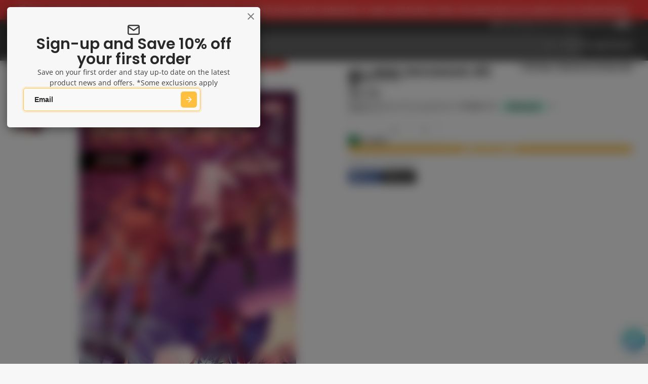

--- FILE ---
content_type: text/css
request_url: https://kingscomics.com/cdn/shop/t/44/assets/newsletter-popup.css?v=113159270578552005391750185854
body_size: 312
content:
.\#newsletter-popup-floating-button{font-family:var(--glob-button-family);font-size:var(--glob-button-size);font-weight:var(--glob-button-weight);text-transform:var(--glob-button-transform);letter-spacing:var(--glob-button-letter-spacing, normal);word-spacing:max(var(--glob-button-letter-spacing) * 1.1,.25em)}body.glob--button-pill .\#newsletter-popup-floating-button{border-radius:var(--glob-border-radius-pill)}body:not(.glob--button-pill) .\#newsletter-popup-floating-button{border-radius:var(--glob-border-radius-base)}.\#newsletter-popup{display:block}.\#newsletter-popup-popover:popover-open{inset:unset;bottom:0;right:0}@media (max-width: 991px){.\#newsletter-popup-popover:popover-open{right:50%;transform:translate(50%);animation:toast-up-mobile .3s ease}}@media (min-width: 992px){.\#newsletter-popup-popover:popover-open{animation:toast-up .3s ease}}@media (prefers-reduced-motion: reduce){.\#newsletter-popup-popover:popover-open{animation-name:fade-in}}@media (max-width: 991px){.\#newsletter-popup:is([closing]) .\#newsletter-popup-popover{animation:toast-down-mobile .3s ease}}@media (min-width: 992px){.\#newsletter-popup:is([closing]) .\#newsletter-popup-popover{animation:toast-down .3s ease}}@media (prefers-reduced-motion: reduce){.\#newsletter-popup:is([closing]) .\#newsletter-popup-popover{animation-name:fade-out}}.\#newsletter-popup-modal{position:relative;display:flex;border-radius:var(--glob-border-radius-base);background:var(--color-scheme-bg-gradient, var(--color-scheme-bg, var(--color-g-bg-gradient, var(--color-g-bg))));color:var(--color-scheme-text, var(--color-g-text));overflow:hidden;margin:1rem;box-shadow:var(--color-scheme-box-shadow-drop);width:min(90vw,500px)}.\#newsletter-popup-modal.\@with-image.\@image-position\:right,.\#newsletter-popup-modal.\@with-image.\@image-position\:left{width:min(90vw,800px)}.\#newsletter-popup-modal.\@image-position\:right{flex-direction:row-reverse}.\#newsletter-popup-modal.\@image-position\:top{flex-direction:column}.\#newsletter-popup-modal.\@image-position\:top .\#newsletter-popup-image{height:30vh;width:auto}.\#newsletter-popup-modal.\@image-position\:bg{width:min(90vw,500px)}@media (min-width: 992px){.\#newsletter-popup-modal.\@image-position\:bg .\#newsletter-popup-image{top:0;left:0;width:100%;height:100%;position:absolute}.\#newsletter-popup-modal.\@image-position\:bg .\#newsletter-popup-text .\#hero{position:relative}}.\#newsletter-popup-modal-close{color:inherit;position:absolute;top:var(--glob-size-2);right:var(--glob-size-2);cursor:pointer;display:block;opacity:.6;transition:var(--transition-base);z-index:2}.\#newsletter-popup-modal-close:hover{opacity:1}@media (prefers-reduced-motion: reduce){.\#newsletter-popup-modal-close{transition:0s}}.\#newsletter-popup-modal-close .\#icon{--size: 1.5rem}@media (max-width: 991px){.\#newsletter-popup-modal-close{top:var(--glob-size-4);right:var(--glob-size-4)}.\#newsletter-popup-modal-close:before{content:"";width:44px;height:44px;position:absolute;top:50%;left:50%;transform:translate(-50%,-50%)}}.\#newsletter-popup-text{flex-grow:1;padding:min(var(--glob-size-8),7vw)}.\#newsletter-popup-text .\#hero{height:100%;justify-content:center}.\#newsletter-popup-image{flex-shrink:0;width:40%;position:relative}.\#newsletter-popup-image .\#media{top:0;left:0;width:100%;height:100%;position:absolute}.\#newsletter-popup-image .\#media-image{height:100%}.\#newsletter-popup-floating-button{position:fixed;bottom:1rem;right:1.5rem;display:flex;align-items:center;justify-content:space-between;padding:var(--glob-size-3) var(--glob-size-6);gap:var(--glob-size-4);z-index:99;cursor:pointer;background:var(--color-scheme-primary-button-bg);color:var(--color-scheme-primary-button-text);box-shadow:var(--color-scheme-box-shadow-drop);max-width:400px}@media (max-width: 991px){.\#newsletter-popup-floating-button{left:50%;transform:translate(-50%);width:85vw}}.\#newsletter-popup-floating-button-trigger{display:flex;align-items:center;flex-grow:1;gap:var(--glob-size-4)}.\#newsletter-popup-floating-button-trigger .\#icon{--size: 1.5rem}.\#newsletter-popup-floating-button-trigger .\#icon{flex-shrink:0}.\#newsletter-popup-floating-button-trigger-text{width:100%;text-align:center;text-decoration:var(--newsletter-popup-text-decoration);text-underline-offset:.15em}body.glob--button-underline-always .\#newsletter-popup-floating-button-trigger-text,body.glob--button-underline-hover .\#newsletter-popup-floating-button-trigger-text:hover{--newsletter-popup-text-decoration: underline}.\#newsletter-popup-floating-button-close{color:var(--color-scheme-primary-button-text);transition:var(--transition-base);cursor:pointer;opacity:.6}@media (prefers-reduced-motion: reduce){.\#newsletter-popup-floating-button-close{transition:0s}}.\#newsletter-popup-floating-button-close .\#icon{--size: 1.3rem}.\#newsletter-popup-floating-button-close:hover{opacity:1}@keyframes toast-up{0%{transform:translateY(100%);opacity:0}}@keyframes toast-down{to{transform:translateY(100%);opacity:0}}@keyframes toast-up-mobile{0%{transform:translate(50%,100%);opacity:0}}@keyframes toast-down-mobile{to{transform:translate(50%,100%);opacity:0}}
/*# sourceMappingURL=/cdn/shop/t/44/assets/newsletter-popup.css.map?v=113159270578552005391750185854 */


--- FILE ---
content_type: text/javascript; charset=utf-8
request_url: https://kingscomics.com/products/all-new-inhumans-5.js?currency=AUD&country=AU
body_size: 267
content:
{"id":36740694033,"title":"ALL NEW INHUMANS #5","handle":"all-new-inhumans-5","description":"A NEW STORY STARTS NOW! Crystal and her crew head to China to uncover the truth about the mysterious monoliths known as Skyspears. And lending a hand is none other than The AMAZING SPIDER-MAN! Rated T+ ","published_at":"2016-03-16T02:00:00+11:00","created_at":"2017-12-01T00:58:48+11:00","vendor":"MARVEL COMICS","type":"Comics – Black \u0026 White\/Color","tags":["ALL NEW INHUMANS","COMICS","GOLDCARDDISCOUNT10","MARVEL","MARVEL UNIVERSE","REL-20160316"],"price":800,"price_min":800,"price_max":800,"available":true,"price_varies":false,"compare_at_price":800,"compare_at_price_min":800,"compare_at_price_max":800,"compare_at_price_varies":false,"variants":[{"id":355917987857,"title":"Default Title","option1":"Default Title","option2":null,"option3":null,"sku":"JAN160825","requires_shipping":true,"taxable":true,"featured_image":null,"available":true,"name":"ALL NEW INHUMANS #5","public_title":null,"options":["Default Title"],"price":800,"weight":85,"compare_at_price":800,"inventory_quantity":46,"inventory_management":"shopify","inventory_policy":"deny","barcode":"75960608345900511","requires_selling_plan":false,"selling_plan_allocations":[]}],"images":["\/\/cdn.shopify.com\/s\/files\/1\/1620\/8083\/files\/STK698467_6a0cfffa-bba9-4adb-859e-52ac7ab1eae4.jpg?v=1764665583"],"featured_image":"\/\/cdn.shopify.com\/s\/files\/1\/1620\/8083\/files\/STK698467_6a0cfffa-bba9-4adb-859e-52ac7ab1eae4.jpg?v=1764665583","options":[{"name":"Title","position":1,"values":["Default Title"]}],"url":"\/products\/all-new-inhumans-5","media":[{"alt":null,"id":30678654124211,"position":1,"preview_image":{"aspect_ratio":0.659,"height":1366,"width":900,"src":"https:\/\/cdn.shopify.com\/s\/files\/1\/1620\/8083\/files\/STK698467_6a0cfffa-bba9-4adb-859e-52ac7ab1eae4.jpg?v=1764665583"},"aspect_ratio":0.659,"height":1366,"media_type":"image","src":"https:\/\/cdn.shopify.com\/s\/files\/1\/1620\/8083\/files\/STK698467_6a0cfffa-bba9-4adb-859e-52ac7ab1eae4.jpg?v=1764665583","width":900}],"requires_selling_plan":false,"selling_plan_groups":[]}

--- FILE ---
content_type: text/javascript
request_url: https://kingscomics.com/cdn/shop/t/44/assets/scroll-to-top-button.js?v=27870634145179096901750185855
body_size: -472
content:
const{Core,Utils}=Global,{$active}=Utils;customElements.define("scroll-to-top-button",class extends Core{elements={$:["trigger","button"]};propTypes={observe:Boolean};render(){this.$({click:this._handleClick}),this.prop("observe")&&this._handleObserver()}_handleObserver(){new IntersectionObserver(entries=>{this.active=!entries[0].isIntersecting}).observe(this.$("trigger"))}_handleClick(){window.scrollTo({top:0,behavior:"smooth"})}set active(state){$active(this.$("button"),state)}});
//# sourceMappingURL=/cdn/shop/t/44/assets/scroll-to-top-button.js.map?v=27870634145179096901750185855


--- FILE ---
content_type: text/javascript
request_url: https://kingscomics.com/cdn/shop/t/44/assets/drop-down.js?v=85873037288345650761750185853
body_size: -128
content:
const{Core,Utils}=Global,{$state,setDocumentClickHandler}=Utils,ATTR_DROP_OPTION="data-dropdown-option";customElements.define("drop-down",class extends Core{propTypes={"close-on-change":Boolean,"update-value":Boolean};elements={$:["selected-value","select","details"]};render(){this._toggleDocClickListener=setDocumentClickHandler(this._handleOuterClick.bind(this)),this.$({change:this._handleChange}),this.$("select",{change:this._handleSelectChange}),this.$("details",{toggle:this._handleDetailsToggle})}_handleDetailsToggle(){this._toggleDocClickListener(this.$("details").open)}_handleChange(e){const target=e.target;target.hasAttribute(ATTR_DROP_OPTION)&&(e.stopPropagation(),this._updateSelect(target.value),this.prop("close-on-change")&&this.close())}_handleOuterClick(e){this.contains(e.target)||this.close()}_updateSelect(value){this.$("select")&&(this.$("select").value=value,this.$("select").dispatchEvent(new Event("change",{bubbles:!0})))}_handleSelectChange(e){this.prop("update-value")&&this.$("selected-value")&&(this.$("selected-value").innerText=e.target.options[e.target.selectedIndex].text)}close(){this.open=!1}set open(state){this.$("details").open=state}});
//# sourceMappingURL=/cdn/shop/t/44/assets/drop-down.js.map?v=85873037288345650761750185853
